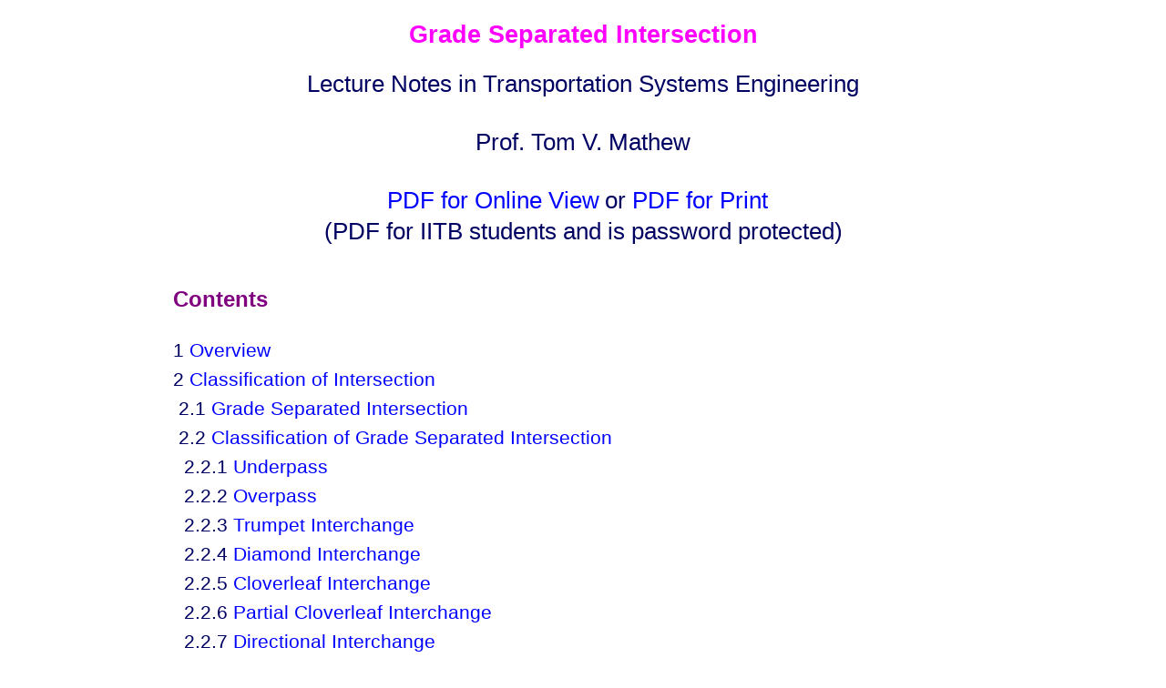

--- FILE ---
content_type: text/html; charset=UTF-8
request_url: https://www.civil.iitb.ac.in/tvm/nptel/567_Grade/web/web.html
body_size: 35569
content:
<!DOCTYPE html PUBLIC "-//W3C//DTD HTML 4.01 Transitional//EN"  
  "http://www.w3.org/TR/html4/loose.dtd">  
<html > 
<head><title>Grade Separated Intersection</title> 
<meta http-equiv="Content-Type" content="text/html; charset=iso-8859-1"> 
<meta name="generator" content="TeX4ht (http://www.tug.org/tex4ht/)"> 
<meta name="originator" content="TeX4ht (http://www.tug.org/tex4ht/)"> 
<!-- html --> 
<meta name="src" content="web.tex"> 
<link rel="stylesheet" type="text/css" href="web.css"> 
</head><body 
>
   <div class="maketitle">
                                                                         
                                                                         
                                                                         
                                                                         

<h2 class="titleHead">Grade Separated Intersection</h2>
<div class="author" ><a 
 id="P01"></a><span 
class="phvr7t-x-x-120">Lecture Notes in Transportation Systems Engineering</span></div><br />
<div class="date" ><span 
class="phvr7t-x-x-120">Prof. Tom V. Mathew</span><br />
<span 
class="phvr7t-x-x-120">&#x00A0;</span><br />
<a 
href="../tselnv53.pdf" ><span 
class="phvr7t-x-x-120">PDF for Online View</span></a> <span 
class="phvr7t-x-x-120">or </span><a 
href="../tselnp53.pdf" ><span 
class="phvr7t-x-x-120">PDF for Print</span></a> <span 
class="phvr7t-x-x-120">&#x00A0;</span><br />
<span 
class="phvr7t-x-x-120">(PDF for IITB students and is password protected)</span></div>
   </div>
   <h3 class="likesectionHead"><a 
 id="x1-1000"></a>Contents</h3>
   <div class="tableofcontents">
   <span class="sectionToc" >1 <a 
href="#x1-20001" id="QQ2-1-2">Overview</a></span>
<br />   <span class="sectionToc" >2 <a 
href="#x1-30002" id="QQ2-1-3">Classification of Intersection</a></span>
<br />   &#x00A0;<span class="subsectionToc" >2.1 <a 
href="#x1-40002.1" id="QQ2-1-4">Grade Separated Intersection</a></span>
<br />   &#x00A0;<span class="subsectionToc" >2.2 <a 
href="#x1-50002.2" id="QQ2-1-5">Classification of Grade Separated Intersection</a></span>
<br />   &#x00A0;&#x00A0;<span class="subsubsectionToc" >2.2.1 <a 
href="#x1-60002.2.1" id="QQ2-1-6">Underpass</a></span>
<br />   &#x00A0;&#x00A0;<span class="subsubsectionToc" >2.2.2 <a 
href="#x1-70002.2.2" id="QQ2-1-7">Overpass</a></span>
<br />   &#x00A0;&#x00A0;<span class="subsubsectionToc" >2.2.3 <a 
href="#x1-80002.2.3" id="QQ2-1-8">Trumpet Interchange</a></span>
<br />   &#x00A0;&#x00A0;<span class="subsubsectionToc" >2.2.4 <a 
href="#x1-90002.2.4" id="QQ2-1-9">Diamond Interchange</a></span>
<br />   &#x00A0;&#x00A0;<span class="subsubsectionToc" >2.2.5 <a 
href="#x1-100002.2.5" id="QQ2-1-10">Cloverleaf Interchange</a></span>
<br />   &#x00A0;&#x00A0;<span class="subsubsectionToc" >2.2.6 <a 
href="#x1-110002.2.6" id="QQ2-1-11">Partial Cloverleaf Interchange</a></span>
<br />   &#x00A0;&#x00A0;<span class="subsubsectionToc" >2.2.7 <a 
href="#x1-120002.2.7" id="QQ2-1-12">Directional Interchange</a></span>
<br />   &#x00A0;<span class="subsectionToc" >2.3 <a 
href="#x1-130002.3" id="QQ2-1-13">Design Components</a></span>
<br />   &#x00A0;&#x00A0;<span class="subsubsectionToc" >2.3.1 <a 
href="#x1-140002.3.1" id="QQ2-1-14">Acceleration Lane</a></span>
<br />   &#x00A0;&#x00A0;<span class="subsubsectionToc" >2.3.2 <a 
href="#x1-150002.3.2" id="QQ2-1-17">Deceleration Lanes</a></span>
<br />   <span class="sectionToc" >3 <a 
href="#x1-160003" id="QQ2-1-20">Grade separated intersections</a></span>
<br />   <span class="sectionToc" >4 <a 
href="#x1-170004" id="QQ2-1-24">Summary</a></span>
<br />   <span class="sectionToc" ><a 
href="#Q1-1-26">Exercises</a></span>
<br />   <span class="sectionToc" ><a 
href="#Q1-1-28">References</a></span>
<br />   <span class="sectionToc" ><a 
href="#Q1-1-30">Acknowledgments</a></span>
                                                                         
                                                                         
   </div>
______________________________________________________________________
<!--l. 3--><p class="noindent" >
     <h3 class="sectionHead"><span class="titlemark">1    </span> <a 
 id="x1-20001"></a>Overview</h3>
<!--l. 5--><p class="noindent" >An intersection is the area shared by the joining or crossing of two or more roads. Since the
main function of an intersection is to enable the road user to make a route choice, it is a point
of decision. Hence the problems that are encountered by the motorist while passing through
an intersection must be recognized and the design should be in such a way that the driving
task is as simple as possible.
<!--l. 17--><p class="indent" >     Intersection is also a point of large number of major conflicts, besides a point of
decision. These conflicts may be due to the crossing maneuvers of vehicles moving in
different directions. Good intersection design results from a minimization of the
magnitude and characteristics of the conflicts and a simplification of driver route selection
process.
     <h3 class="sectionHead"><span class="titlemark">2    </span> <a 
 id="x1-30002"></a>Classification of Intersection</h3>
<!--l. 31--><p class="noindent" >Intersections are classified depending upon the treatment of crossing conflicts as follows (i) At
Grade Intersection and (ii) Grade Separated Intersection.
     <h4 class="subsectionHead"><span class="titlemark">2.1    </span> <a 
 id="x1-40002.1"></a>Grade Separated Intersection</h4>
<!--l. 40--><p class="noindent" >It is a bridge that eliminates crossing conflicts at intersections by vertical separation of
roadways in space. Grade separated intersection are otherwise known as Interchanges.
Grade separated intersections cause less hazard and delay than grade intersections. Route
transfer at grade separations is accommodated by interchange facilities consisting of ramps.
Interchange ramps are classified as Direct, Semi-Direct and Indirect. Interchanges are
described by the patterns of the various turning roadways or ramps. The interchange
configurations are designed in such a way to accommodate economically the traffic
requirements of flow, operation on the crossing facilities, physical requirements of
the topography, adjoining land use, type of controls, right-of-way and direction of
                                                                         
                                                                         
movements.
<!--l. 63--><p class="indent" >   The ultimate objective of grade separated intersections is to eliminate all grade
crossing conflicts and to accommodate other intersecting maneuvers by merging,
diverging and weaving at low relative speed. The relative speed of the conflicting
vehicle streams is an important factor affecting the significance of a conflict. The
benefit of providing for low relative speed is twofold. First, events unfold more slowly
allowing more judgement time and second, in case of an impact the total relative
energy to be absorbed are less and hence, the damage is less. In addition, when
relative speed is low, the average motorist will accept a smaller time gap space
between successive vehicles to complete his move. This condition increases roadway
capacity.
   <h4 class="subsectionHead"><span class="titlemark">2.2    </span> <a 
 id="x1-50002.2"></a>Classification of Grade Separated Intersection</h4>
<!--l. 85--><p class="noindent" >One of the distinctions made in type of interchange is between the directional and the non
directional interchange. Directional interchanges are those having ramps that tend to
follow the natural direction of movement. Non directional interchanges require a
change in the natural path of traffic flow. A comprehensive classification plan for grade
separated intersection design which includes all possible geometric patterns has
not yet been developed. The design and operational characteristics of each of the
major interchange types are mentioned as follows and are discussed in the following
sections.
     <ol  class="enumerate1" >
     <li 
  class="enumerate" id="x1-5002x1">Underpass
     </li>
     <li 
  class="enumerate" id="x1-5004x2">Overpass
     </li>
     <li 
  class="enumerate" id="x1-5006x3">Trumpet Interchange
     </li>
     <li 
  class="enumerate" id="x1-5008x4">Diamond Interchange
                                                                         
                                                                         
     </li>
     <li 
  class="enumerate" id="x1-5010x5">Cloverleaf Interchange
     </li>
     <li 
  class="enumerate" id="x1-5012x6">Partial Cloverleaf Interchange
     </li>
     <li 
  class="enumerate" id="x1-5014x7">Directional Interchange
     </li>
     <li 
  class="enumerate" id="x1-5016x8">Bridged Rotary</li></ol>
<!--l. 120--><p class="noindent" >
   <h5 class="subsubsectionHead"><span class="titlemark">2.2.1    </span> <a 
 id="x1-60002.2.1"></a>Underpass</h5>
<!--l. 122--><p class="noindent" >An underpass or a tunnel is an underground passageway, completely enclosed except for
openings for ingress and egress, commonly at each end. A tunnel may be for foot or vehicular
road traffic, for rail traffic. If an underpass is constructed for pedestrians and/or cyclists
beneath a road or railway, allowing them to reach the other side in safety, then such a
construction is termed as a Subway. These are constructed when it is necessary for
pedestrians to cross a railroad or a limited-access highway. Subways may also be constructed
for the benefit of wildlife
   <h5 class="subsubsectionHead"><span class="titlemark">2.2.2    </span> <a 
 id="x1-70002.2.2"></a>Overpass</h5>
<!--l. 138--><p class="noindent" >An overpass also known as a flyover, is a bridge, road, railway or similar structure that
crosses over another road or railway. A pedestrian overpass allows pedestrians safe crossing
over busy roads without impacting traffic. And Railway overpasses are used to replace
at-grade crossing as a safer alternative. Overpasses allows for unobstructed rail traffic flow
from mixing with vehicular and pedestrian traffic. Stack interchanges are made up of many
overpasses. <hr class="figure"><div class="figure" 
>
                                                                         
                                                                         
                                                                         
                                                                         
<div  
class="centerline">                                   <img 
src="qfoverpass.png" alt="PIC"  
width="218" height="142" >                                   </div>
                                                                         
                                                                         
<!--l. 158--><p class="indent" >   </div><hr class="endfigure">
   <h5 class="subsubsectionHead"><span class="titlemark">2.2.3    </span> <a 
 id="x1-80002.2.3"></a>Trumpet Interchange</h5>
<!--l. 162--><p class="noindent" >Trumpet interchanges have been used where one highway terminates at another highway.
These involve at least one loop ramp connecting traffic either entering or leaving
the terminating expressway with the far lanes of the continuous highway. These
interchanges are useful for highways as well as toll roads, as they concentrate all
entering and exiting traffic into a single stretch of roadway, where toll booths can be
installed. Trumpets are suitable at the locations where the side road exists on only one
side of the freeway, and traffic is relatively low. Each entrance and exit consists of
acceleration or deceleration lanes at each end. It requires only one bridge and is
the most traditional way of grade separating a three way junction. The principal
advantages are low construction cost and are useful for highways as well as toll roads.
But the limitations in employing trumpet interchanges are it leaves a redundant
patch of the land within the loop, Disorienting to navigate for those driving in the
direction that uses the loop. Moreover scaling down the interchange often results in a
more dangerous suffers congestion from articulated lorries that have tipped over.
<hr class="figure"><div class="figure" 
>
                                                                         
                                                                         
                                                                         
                                                                         
<div  
class="centerline">                                   <img 
src="qftrumpetinterchange1.png" alt="PIC"  
width="411" height="142" >                                   </div>
<div  
class="centerline">                                   <img 
src="qftrumpetinterchange2.png" alt="PIC"  
width="394" height="142" >                                   </div>
                                                                         
                                                                         
<!--l. 202--><p class="indent" >   </div><hr class="endfigure">
   <h5 class="subsubsectionHead"><span class="titlemark">2.2.4    </span> <a 
 id="x1-90002.2.4"></a>Diamond Interchange</h5>
<!--l. 208--><p class="noindent" >The diamond Interchange is the simplest form of grade separated intersection between two
roadways. The conflicts between through and crossing traffic are eliminated by a bridge
structure. This particular intersection has four one way ramps which are essentially parallel to
the major artery. The left turn crossing movement conflicts are considerably reduced by
eliminating the conflict with the traffic in opposite direction. All the remaining left turn conflicts,
merging and diverging maneuver conflicts take place at the terminal point of each
ramp. Limitation in application of this design depends on the operations of these
terminals. So, it is suitable for locations where the volume of left turn traffic is relatively
low.
<!--l. 231--><p class="indent" >   The diamond interchange requires a minimum amount of land and is economical to
construct. Also,a diamond interchange generally requires less out-of-the-way travel and
vehicle operating costs are less than those on most other types of interchanges. The single
point of exit from the major roadway eases the problem of signing. This type of interchange
requires the least of right-of-way. With these advantages, the diamonds appear to
be the ideal solution to an intersection problem. But there might be chances of
occurrence of conflicts at the locations where ramps meet the grade separated
cross street are to be considered foe high ramp volumes. Improper design of signal
timings at cross streets may result in the inadequacy of capacity for certain flows.
<hr class="figure"><div class="figure" 
>
                                                                         
                                                                         
                                                                         
                                                                         
<div  
class="centerline">                                   <img 
src="qfdiamondinterchange.png" alt="PIC"  
width="129" height="142" >                                   </div>
                                                                         
                                                                         
<!--l. 258--><p class="indent" >   </div><hr class="endfigure">
   <h5 class="subsubsectionHead"><span class="titlemark">2.2.5    </span> <a 
 id="x1-100002.2.5"></a>Cloverleaf Interchange</h5>
<!--l. 264--><p class="noindent" >The full clover interchange eliminates all crossing movement conflicts by the use of weaving
sections. This weaving section is a critical element of cloverleaf design. It replaces a
crossing conflict with a merging, followed some distance farther by a diverging conflict.
There are two points of entry and exit on each through roadway. The first exit is
provided before the cross road structure allows right turn movements. The second exit,
immediately after the cross road structure, allows for left turn movements. A weaving
section is created between the exit and entry points near the structure. Sufficient
length and capacity is to be provided to allow for a smooth merging and diverging
operation.
<!--l. 288--><p class="indent" >   Cloverleaf design requires only one bridge. In this respect, it is the cheapest form
providing for elimination of all crossing maneuvers at grade. Although full cloverleaf
interchanges eliminate the undesirable crossing movements of diamond interchanges, they
have the disadvantages of greater travel distances, higher operating costs, difficult merging
sections, circuity of travel, large areas for loops, sight distances to exits at the other side
of the bridge, confusion caused by turning right to go left and large rights-of-way
occasioned by the radius requirements necessary for satisfactory speeds on the
ramps.
<!--l. 301--><p class="indent" >   A variation of the cloverleaf configuration is the cloverleaf with collector-distributor roads.
With the collector-distributor roadway, main roadway operations are much the same as in
diamond interchange. For each direction of travel, there is a single point for exits and a single
point for entrances. Speed change, detailed exit directional signing and the storage and
weaving problems associated with a cloverleaf are transferred to the collector-distributor
road, which can be designed to accommodate greater relative speed differences
or encourage smaller ones. Although this configuration improves the operational
characteristics of a cloverleaf interchange, the disadvantages of greater travel distances and
the requirement of extra right-of-way are still present. The use of a cloverleaf with
collector-distributor roads is appropriate at junctions between a freeway and an
expressway where a diamond interchange would not adequately serve traffic demand.
<hr class="figure"><div class="figure" 
>
                                                                         
                                                                         
                                                                         
                                                                         
<div  
class="centerline">                                   <img 
src="qfcloverleafinterchange.png" alt="PIC"  
width="204" height="142" >                                   </div>
                                                                         
                                                                         
<!--l. 329--><p class="indent" >   </div><hr class="endfigure">
   <h5 class="subsubsectionHead"><span class="titlemark">2.2.6    </span> <a 
 id="x1-110002.2.6"></a>Partial Cloverleaf Interchange</h5>
<!--l. 333--><p class="noindent" >This is another variation of the cloverleaf configuration. Partial clover leaf or parclo is a
modification that combines some elements of a diamond interchange with one or more loops
of a cloverleaf to eliminate only the more critical turning conflicts. This is the most
popular freeway -to- arterial interchange. Parclo is usually employed when crossing
roads on the secondary road will not produce objectionable amounts of hazard
and delay. It provides more acceleration and deceleration space on the freeway.
<hr class="figure"><div class="figure" 
>
                                                                         
                                                                         
                                                                         
                                                                         
<div  
class="centerline">                                   <img 
src="qfpartialcloverleafinterchange.png" alt="PIC"  
width="116" height="142" >                                   </div>
                                                                         
                                                                         
<!--l. 352--><p class="indent" >   </div><hr class="endfigure">
   <h5 class="subsubsectionHead"><span class="titlemark">2.2.7    </span> <a 
 id="x1-120002.2.7"></a>Directional Interchange</h5>
<!--l. 356--><p class="noindent" >A Directional interchange provides direct paths for left turns. These interchanges contain
ramps for one or more direct or semi direct left turning movements. Interchanges of two
freeways or interchanges with one or more very heavy turning movements usually
warrant direct ramps, which have higher speeds of operation and higher capacities,
compared to loop ramps. Some designers do not favor entrance of merging traffic in the
left lane, which is a characteristic of most direct-connection bridges. The principal
limitations of this type of interchange is higher cost of construction and requirement
relatively large amount of land when compared to the diamond interchanges and in
some cases than cloverleaf interchange. Various combinations of directional, semi
directional and loop ramps may be appropriate for certain conditions. They are the
basic patterns that use the least space, have the fewest or least complex structures,
minimize internal weaving and appropriate for the common terrain and traffic conditions.
<hr class="figure"><div class="figure" 
>
                                                                         
                                                                         
                                                                         
                                                                         
<div  
class="centerline">                                   <img 
src="qfdirectionalinterchange.png" alt="PIC"  
width="151" height="142" >                                   </div>
                                                                         
                                                                         
<!--l. 385--><p class="indent" >   </div><hr class="endfigure">
   <h4 class="subsectionHead"><span class="titlemark">2.3    </span> <a 
 id="x1-130002.3"></a>Design Components</h4>
<!--l. 391--><p class="noindent" >
   <h5 class="subsubsectionHead"><span class="titlemark">2.3.1    </span> <a 
 id="x1-140002.3.1"></a>Acceleration Lane</h5>
<!--l. 393--><p class="noindent" >An acceleration lane is defined as extra pavement, of constant or variable width, placed
parallel or nearly so, to a merging maneuver area to encourage merging at low relative
speed. The major difference in opinion concerning acceleration design stems from
lack of information on driver performance. Field observations have indicated that
drivers desire to follow the direct path even though extra width or tapered section is
provided. The length of acceleration lanes are determined by two factors: (1) Time
required for drivers to accelerate to the speed of the preferential flow from the speed of
entry into the acceleration lane and (2) Maneuvering time required as a supplement
to the sight distance which is provided in advance of the acceleration lane. Taper
distances are based upon a lateral transition time of about 1/3 sec/ft of displacement.
<hr class="figure"><div class="figure" 
>
                                                                         
                                                                         
<a 
 id="x1-140011"></a><a 
 id="x1-140022"></a>
                                                                         
                                                                         
<div  
class="centerline">                                   <img 
src="qfaccelerationlanesforms.png" alt="PIC"  
width="341" height="231" >                                   </div>
<br /> <div class="caption" 
><span class="id">Figure&#x00A0;1: </span><span  
class="content">Different forms of Acceleration lanes</span></div><!--tex4ht:label?: x1-140011 -->
<div  
class="centerline">                                   <img 
src="qflengthofaccelerationlane.png" alt="PIC"  
width="341" height="156" >                                   </div>
<br /> <div class="caption" 
><span class="id">Figure&#x00A0;2: </span><span  
class="content">details of length of acceleration lane</span></div><!--tex4ht:label?: x1-140022 -->
                                                                         
                                                                         
<!--l. 465--><p class="indent" >   </div><hr class="endfigure">
   <h5 class="subsubsectionHead"><span class="titlemark">2.3.2    </span> <a 
 id="x1-150002.3.2"></a>Deceleration Lanes</h5>
<!--l. 469--><p class="noindent" >Deceleration lanes are defined as extra pavement of constant or variable width, placed
parallel or nearly so, to a diverging maneuver area to encourage diverging at low relative
speed. The lengths of deceleration lanes are based on the difference in the speed of
traffic of the combined flow (in advance of the collision area) and the speed at which
drivers negotiate the critical diverging channel curve, as well as the deceleration
practices of drivers. These deceleration lane lengths are based on the assumed
performance of passenger vehicles only. Extra allowance must be made for grades and
for trucks with different deceleration characteristics. In the figure below, Form A
design is more economical when large speed differentials are to be overcome. Form
B could be advantageous by contrasting pavement colors and Form C design is
more convenient for drivers when small speed differentials are to be eliminated.
<hr class="figure"><div class="figure" 
>
                                                                         
                                                                         
<a 
 id="x1-150013"></a><a 
 id="x1-150024"></a>
                                                                         
                                                                         
<div  
class="centerline">                                   <img 
src="qfdecelerationlanesforms.png" alt="PIC"  
width="341" height="238" >                                   </div>
<br /> <div class="caption" 
><span class="id">Figure&#x00A0;3: </span><span  
class="content">Different forms of Deceleration lanes</span></div><!--tex4ht:label?: x1-150013 -->
<div  
class="centerline">                                   <img 
src="qflengthofdecelerationlane.png" alt="PIC"  
width="341" height="160" >                                   </div>
<br /> <div class="caption" 
><span class="id">Figure&#x00A0;4: </span><span  
class="content">details of length of deceleration lane</span></div><!--tex4ht:label?: x1-150024 -->
                                                                         
                                                                         
<!--l. 532--><p class="indent" >   </div><hr class="endfigure">
   <h3 class="sectionHead"><span class="titlemark">3    </span> <a 
 id="x1-160003"></a>Grade separated intersections</h3>
<!--l. 538--><p class="noindent" >As we discussed earlier, grade-separated intersections are provided to separate
the traffic in the vertical grade. But the traffic need not be those pertaining to road
only. When a railway line crosses a road, then also grade separators are used.
Different types of grade-separators are flyovers and interchange. Flyovers itself are
subdivided into overpass and underpass. When two roads cross at a point, if the road
having major traffic is elevated to a higher grade for further movement of traffic, then
such structures are called overpass. Otherwise, if the major road is depressed to
a lower level to cross another by means of an under bridge or tunnel, it is called
under-pass.
<!--l. 558--><p class="indent" >   Interchange is a system where traffic between two or more roadways flows at different
levels in the grade separated junctions. Common types of interchange include trumpet
interchange, diamond interchange , and cloverleaf interchange.
     <ol  class="enumerate1" >
     <li 
  class="enumerate" id="x1-16002x1"><span 
class="phvb7t-">Trumpet   interchange</span>:&#x00A0;Trumpet   interchange   is   a   popular   form   of   three
     leg  interchange.  If  one  of  the  legs  of  the  interchange  meets  a  highway  at
     some  angle  but  does  not  cross  it,  then  the  interchange  is  called  trumpet
     interchange.  A  typical  layout  of  trumpet  interchange  is  shown  in  figure&#x00A0;<a 
href="#x1-160035">5<!--tex4ht:ref: qfti --></a>.
     <hr class="figure"><div class="figure" 
><a 
 id="x1-160035"></a><div  
class="centerline">                                                                  <img 
src="t72-trumpet-interchange.png" alt="PIC"  
width="227" height="179" >                                                                  </div>
<br /> <div class="caption" 
><span class="id">Figure&#x00A0;5: </span><span  
class="content">Trumpet interchange</span></div><!--tex4ht:label?: x1-160035 -->
     <!--l. 584--><p class="noindent" ></div><hr class="endfigure">
     </li>
     <li 
  class="enumerate" id="x1-16005x2"><span 
class="phvb7t-">Diamond    interchange</span>:&#x00A0;Diamond    interchange    is    a    popular    form    of
     four-leg    interchange    found    in    the    urban    locations    where    major    and
     minor    roads    crosses.    The    important    feature    of    this    interchange    is
     that   it   can   be   designed   even   if   the   major   road   is   relatively   narrow.
     A     typical     layout     of     diamond     interchange     is     shown     in     figure&#x00A0;<a 
href="#x1-160066">6<!--tex4ht:ref: qfdi --></a>.
     <hr class="figure"><div class="figure" 
><a 
 id="x1-160066"></a><div  
class="centerline">                                                                  <img 
src="t71-diamondinterchange.png" alt="PIC"  
width="227" height="249" >                                                                  </div>
                                                                         
                                                                         
<br /> <div class="caption" 
><span class="id">Figure&#x00A0;6: </span><span  
class="content">Diamond interchange</span></div><!--tex4ht:label?: x1-160066 -->
     <!--l. 607--><p class="noindent" ></div><hr class="endfigure">
     </li>
     <li 
  class="enumerate" id="x1-16008x3"><span 
class="phvb7t-">Clover   leaf   interchange</span>:&#x00A0;It   is   also   a   four   leg   interchange   and   is   used
     when  two  highways  of  high  volume  and  speed  intersect  each  other  with
     considerable turning movements. The main advantage of cloverleaf intersection
     is  that  it  provides  complete  separation  of  traffic.  In  addition,  high  speed  at
     intersections  can  be  achieved.  However,  the  disadvantage  is  that  large  area
     of  land  is  required.  Therefore,  cloverleaf  interchanges  are  provided  mainly  in
     rural  areas.  A  typical  layout  of  this  type  of  interchange  is  shown  in  figure&#x00A0;<a 
href="#x1-160097">7<!--tex4ht:ref: qfci2 --></a>.
     <hr class="figure"><div class="figure" 
><a 
 id="x1-160097"></a><div  
class="centerline">                                                                  <img 
src="t69-cloverleaf-interchange.png" alt="PIC"  
width="227" height="215" >                                                                  </div>
<br /> <div class="caption" 
><span class="id">Figure&#x00A0;7: </span><span  
class="content">Cloverleaf interchange</span></div><!--tex4ht:label?: x1-160097 -->
     <!--l. 634--><p class="noindent" ></div><hr class="endfigure">
     </li></ol>
<!--l. 640--><p class="noindent" >
   <h3 class="sectionHead"><span class="titlemark">4    </span> <a 
 id="x1-170004"></a>Summary</h3>
<!--l. 642--><p class="noindent" >Traffic intersections are problem spots on any highway, which contribute to a large share of
accidents. For safe operation, these locations should be kept under some level of control
depending upon the traffic quantity and behavior. Based on this, intersections and
interchanges are constructed, the different types of which were discussed in the
chapter.
<!--l. 1--><p class="noindent" >
   <h4 class="likesubsectionHead"><a 
 id="x1-180004"></a>Exercises</h4>
<a 
 id="Q1-1-26"></a>
<!--l. 3--><p class="noindent" >
     <ol  class="enumerate1" >
     <li 
  class="enumerate" id="x1-18002x1">Draw a neat sketch of a diamond interchange and mark all the traffic movements.
     Discuss the siuations where this is warrented.
                                                                         
                                                                         
     </li>
     <li 
  class="enumerate" id="x1-18004x2">Draw  a  neat  sketch  of  a  fully  clover  leaf  intersection  and  mark  all  the  traffic
     movements. Discuss the siuations where this is warrented. </li></ol>
<!--l. 1--><p class="noindent" >
   <h4 class="likesubsectionHead"><a 
 id="x1-190004"></a>References</h4>
<!--l. 2--><p class="noindent" >
     <ol  class="enumerate1" >
     <li 
  class="enumerate" id="x1-19002x1">Everett&#x00A0;C  Carter  and  Wolfgang&#x00A0;S  Homburger.   <span 
class="phvro7t-">Introduction  to  Transportation</span>
     <span 
class="phvro7t-">Engineering</span>. Reston Publishers, Virginia, 1978.
     </li>
     <li 
  class="enumerate" id="x1-19004x2">Wolfgang&#x00A0;S Homburger and James&#x00A0;H Kell. <span 
class="phvro7t-">Fundamentals of Traffic Engineering</span>.
     Institute of Transportation Studies, University of California, Berkeley, 1997.
     </li>
     <li 
  class="enumerate" id="x1-19006x3">L&#x00A0;R  Kadiyali.      <span 
class="phvro7t-">Traffic  Engineering  and  Transportation  Planning</span>.      Khanna
     Publishers, New Delhi, 1987.
     </li>
     <li 
  class="enumerate" id="x1-19008x4">Theodore&#x00A0;M   Matson,   Wilbur&#x00A0;S   Smith,   and   Frederick&#x00A0;W   Hurd.        <span 
class="phvro7t-">Traffic</span>
     <span 
class="phvro7t-">Engineering</span>. McGraw Hill Book Company, New York, 1955.
     </li></ol>
<a 
 id="Q1-1-28"></a>
<!--l. 170--><p class="noindent" >
   <h4 class="likesubsectionHead"><a 
 id="x1-200004"></a>Acknowledgments</h4>
<a 
 id="Q1-1-30"></a>
<!--l. 174--><p class="noindent" >I wish to thank several of my students and staff of NPTEL for their contribution in
this lecture.  I also appreciate your constructive feedback which may be sent to
<span 
class="phvb7t-">tvm@civil.iitb.ac.in</span>
<!--l. 183--><p class="indent" >
<a 
href="http://www.civil.iitb.ac.in/tvm/" >Prof. Tom V. Mathew</a><br />
Department of Civil Engineering<br />
Indian Institute of Technology Bombay, India
<div class="center" 
>
<!--l. 1--><p class="noindent" >
_________________________________________________________________________<!--l. 2--><p class="noindent" >Wednesday 27 September 2023 11:44:13 PM IST
</div>
                                                                         
                                                                         
 
</body></html> 

                                                                         
                                                                         
                                                                         




--- FILE ---
content_type: text/css
request_url: https://www.civil.iitb.ac.in/tvm/nptel/567_Grade/web/web.css
body_size: 16248
content:
/* Century Schoolbook font is very similar to Computer Modern Math: cmmi */
.MATH    { font-family: "Century Schoolbook", serif; }
.MATH I  { font-family: "Century Schoolbook", serif; font-shape: italic }
.BOLDMATH { font-family: "Century Schoolbook", serif; font-weight: bold }

/* implement both fixed-size and relative sizes */
SMALL.XTINY		{ font-size : xx-small }
SMALL.TINY		{ font-size : x-small  }
SMALL.SCRIPTSIZE	{ font-size : smaller  }
SMALL.FOOTNOTESIZE	{ font-size : small    }
SMALL.SMALL		{  }
BIG.LARGE		{  }
BIG.XLARGE		{ font-size : large    }
BIG.XXLARGE		{ font-size : x-large  }
BIG.HUGE		{ font-size : larger   }
BIG.XHUGE		{ font-size : xx-large }

/*
heading styles 
H1		{ color = #ff0000 font-size : small}
H2		{ color = #ff00ff font-size : small}
H3		{ color = #ffff00 font-size : small}
*/


pre
{
	font-family: "courier new", courier, monospace;
	font-size: 14pt;
	font-weight: bold;
	color:#000000;
	line-height: 90%
	margin-left: 10%;
}
a:link, a:visited{
	/*color: #005FA9;*/
	color: #0000ff;
	text-decoration: none;
}

a:hover{
	text-decoration: underline;
}



h1
{
	font-weight:bold;
	font-size:24pt;
	font-family:Arial, Helvetica, sans-serif;
	color:red;
}

h2
{
	font-weight:bold;
	font-size:20pt;
	font-family:Arial, Helvetica, sans-serif;
	color:fuchsia;
}

h3
{
	font-weight:bold;
	font-size:18pt;
	font-family:Arial, Helvetica, sans-serif;
	color:purple;
}

H4		{ color = #00ff00 font-size : small}
H5		{ color = #0000ff font-size : small}

/* mathematics styles */
DIV.displaymath		{ }	/* math displays */
TD.eqno			{ }	/* equation-number cells */


/* document-specific styles come next */


/*body
{
	background-color:#ffffff;
	color:#000063;
	font-family:Arial, Helvetica, sans-serif;
	font-size:12pt;
	margin-left: 3%;
	margin-right: 10%;
	text-align: justify;
	line-height: 200%
}*/

body
{
	width: 900px;
	margin: 0 auto;
	/*margin-left: 3%;
	margin-right: 10%;*/
	background-color:#ffffff;
	color:#000063;
	font-family:Arial, Helvetica, sans-serif;
	font-size:16pt;
	text-align: justify;
	line-height: 150%
}



/* Added for htlatex */
div.author, div.date {text-align:center;}
h2.titleHead{text-align:center;}
.centerline {text-align:center;}
div.caption {text-align:center;}


/* ------------------
 styling for the tables 

Source

http://www.smashingmagazine.com/2008/08/13/top-10-css-table-designs/


tabHMA
tabHMB
tabVML
tabBXA
tabBXB
tabHZ
tabVZ
tabOCE
tabNPA
tabNPB
tabNPC
tabRC


*/



#tabHMA
{
	font-family: "Lucida Sans Unicode", "Lucida Grande", Sans-Serif;
	font-size: 12px;
	background: #fff;
	margin: 45px;
	width: 480px;
	border-collapse: collapse;
	text-align: left;
}
#tabHMA th
{
	font-size: 14px;
	font-weight: normal;
	color: #039;
	padding: 10px 8px;
	border-bottom: 2px solid #6678b1;
}
#tabHMA td
{
	color: #669;
	padding: 9px 8px 0px 8px;
}
#tabHMA tbody tr:hover td
{
	color: #009;
}


#tabHMB
{
	font-family: "Lucida Sans Unicode", "Lucida Grande", Sans-Serif;
	font-size: 12px;
	background: #fff;
	margin: 45px;
	width: 480px;
	border-collapse: collapse;
	text-align: left;
}
#tabHMB th
{
	font-size: 14px;
	font-weight: normal;
	color: #039;
	padding: 10px 8px;
	border-bottom: 2px solid #6678b1;
}
#tabHMB td
{
	border-bottom: 1px solid #ccc;
	color: #669;
	padding: 6px 8px;
}
#tabHMB tbody tr:hover td
{
	color: #009;
}


#tabVML
{
	font-family: "Lucida Sans Unicode", "Lucida Grande", Sans-Serif;
	font-size: 12px;
	margin: 45px;
	width: 480px;
	text-align: left;
	border-collapse: collapse;
}
#tabVML th
{
	padding: 8px 2px;
	font-weight: normal;
	font-size: 14px;
	border-bottom: 2px solid #6678b1;
	border-right: 30px solid #fff;
	border-left: 30px solid #fff;
	color: #039;
}
#tabVML td
{
	padding: 12px 2px 0px 2px;
	border-right: 30px solid #fff;
	border-left: 30px solid #fff;
	color: #669;
}


#tabBXA
{
	font-family: "Lucida Sans Unicode", "Lucida Grande", Sans-Serif;
	font-size: 12px;
	margin: 45px;
	width: 480px;
	text-align: left;
	border-collapse: collapse;
}
#tabBXA th
{
	font-size: 13px;
	font-weight: normal;
	padding: 8px;
	background: #b9c9fe;
	border-top: 4px solid #aabcfe;
	border-bottom: 1px solid #fff;
	color: #039;
}
#tabBXA td
{
	padding: 8px;
	background: #e8edff; 
	border-bottom: 1px solid #fff;
	color: #669;
	border-top: 1px solid transparent;
}
#tabBXA tr:hover td
{
	background: #d0dafd;
	color: #339;
}


#tabBXB
{
	font-family: "Lucida Sans Unicode", "Lucida Grande", Sans-Serif;
	font-size: 12px;
	margin: 45px;
	width: 480px;
	text-align: center;
	border-collapse: collapse;
	border-top: 7px solid #9baff1;
	border-bottom: 7px solid #9baff1;
}
#tabBXB tr /* earlier td */
{
	font-size: 13px;
	font-weight: normal;
	padding: 8px;
	background: #e8edff;
	border-right: 1px solid #9baff1;
	border-left: 1px solid #9baff1;
	border-top: 1px solid #9baff1;
	border-bottom: 1px solid #9baff1;
	color: #039;
}
#tabBXB td
{
	/*padding: 8px;*/
	background: #e8edff; 
	border-right: 1px solid #aabcfe;
	border-left: 1px solid #aabcfe;
	/*color: #669;*/
}


#tabHZ
{
	font-family: "Lucida Sans Unicode", "Lucida Grande", Sans-Serif;
	font-size: 12px;
	margin: 45px;
	width: 480px;
	text-align: left;
	border-collapse: collapse;
}
#tabHZ th
{
	font-size: 14px;
	font-weight: normal;
	padding: 10px 8px;
	color: #039;
}
#tabHZ td
{
	padding: 8px;
	color: #669;
}
#tabHZ .odd
{
	background: #e8edff; 
}


#tabVZ
{
	font-family: "Lucida Sans Unicode", "Lucida Grande", Sans-Serif;
	font-size: 12px;
	margin: 45px;
	width: 480px;
	text-align: left;
	border-collapse: collapse;
}
#tabVZ th
{
	font-size: 14px;
	font-weight: normal;
	padding: 12px 15px;
	border-right: 1px solid #fff;
	border-left: 1px solid #fff;
	color: #039;
}
#tabVZ td
{
	padding: 8px 15px;
	border-right: 1px solid #fff;
	border-left: 1px solid #fff;
	color: #669;
}
.vzebra-odd
{
	background: #eff2ff;
}
.vzebra-even
{
	background: #e8edff;
}
#tabVZ #vzebra-adventure, #tabVZ #vzebra-children
{
	background: #d0dafd;
	border-bottom: 1px solid #c8d4fd;
}
#tabVZ #vzebra-comedy, #tabVZ #vzebra-action
{
	background: #dce4ff;
	border-bottom: 1px solid #d6dfff;
}


#tabOCE
{
	font-family: "Lucida Sans Unicode", "Lucida Grande", Sans-Serif;
	font-size: 12px;
	margin: 45px;
	width: 480px;
	text-align: left;
	border-collapse: collapse;
}
#tabOCE th
{
	font-size: 14px;
	font-weight: normal;
	padding: 12px 15px;
	color: #039;
}
#tabOCE td
{
	padding: 10px 15px;
	color: #669;
	border-top: 1px solid #e8edff;
}
.oce-first
{
	background: #d0dafd;
	border-right: 10px solid transparent;
	border-left: 10px solid transparent;
}
#tabOCE tr:hover td
{
	color: #339;
	background: #eff2ff;
}


#tabNPA
{
	font-family: "Lucida Sans Unicode", "Lucida Grande", Sans-Serif;
	font-size: 12px;
	margin: 45px;
	width: 480px;
	text-align: left;
	border-collapse: collapse;
	border: 1px solid #69c;
}
#tabNPA th
{
	padding: 12px 17px 12px 17px;
	font-weight: normal;
	font-size: 14px;
	color: #039;
	border-bottom: 1px dashed #69c;
}
#tabNPA td
{
	padding: 7px 17px 7px 17px;
	color: #669;
}
#tabNPA tbody tr:hover td
{
	color: #339;
	background: #d0dafd;
}


#tabNPB
{
	font-family: "Lucida Sans Unicode", "Lucida Grande", Sans-Serif;
	font-size: 12px;
	margin: 45px;
	width: 480px;
	text-align: left;
	border-collapse: collapse;
	border: 1px solid #69c;
}
#tabNPB th
{
	padding: 15px 10px 10px 10px;
	font-weight: normal;
	font-size: 14px;
	color: #039;
}
#tabNPB tbody
{
	background: #e8edff;
}
#tabNPB td
{
	padding: 10px;
	color: #669;
	border-top: 1px dashed #fff;
}
#tabNPB tbody tr:hover td
{
	color: #339;
	background: #d0dafd;
}


#tabNPC
{
	font-family: "Lucida Sans Unicode", "Lucida Grande", Sans-Serif;
	font-size: 12px;
	margin: 45px;
	width: 480px;
	text-align: left;
	border-collapse: collapse;
	border: 1px solid #6cf;
}
#tabNPC th
{
	padding: 20px;
	font-weight: normal;
	font-size: 13px;
	color: #039;
	text-transform: uppercase;
	border-right: 1px solid #0865c2;
	border-top: 1px solid #0865c2;
	border-left: 1px solid #0865c2;
	border-bottom: 1px solid #fff;
}
#tabNPC td
{
	padding: 10px 20px;
	color: #669;
	border-right: 1px dashed #6cf;
}


#tabRC
{
	font-family: "Lucida Sans Unicode", "Lucida Grande", Sans-Serif;
	font-size: 12px;
	margin: 45px;
	width: 480px;
	text-align: left;
	border-collapse: collapse;
}
#tabRC thead th.rounded-company
{
	background: #b9c9fe url('table-images/left.png') left -1px no-repeat;
}
#tabRC thead th.rounded-q4
{
	background: #b9c9fe url('table-images/right.png') right -1px no-repeat;
}
#tabRC th
{
	padding: 8px;
	font-weight: normal;
	font-size: 13px;
	color: #039;
	background: #b9c9fe;
}
#tabRC td
{
	padding: 8px;
	background: #e8edff;
	border-top: 1px solid #fff;
	color: #669;
}
#tabRC tfoot td.rounded-foot-left
{
	background: #e8edff url('table-images/botleft.png') left bottom no-repeat;
}
#tabRC tfoot td.rounded-foot-right
{
	background: #e8edff url('table-images/botright.png') right bottom no-repeat;
}
#tabRC tbody tr:hover td
{
	background: #d0dafd;
}
 
/* start css.sty */
.phvr7t-{ font-family: sans-serif;}
.phvr7t-{ font-family: sans-serif;}
.phvb7t-x-x-172{font-size:172%;font-family: sans-serif; font-weight: bold;}
.phvb7t-x-x-172{font-family: sans-serif; font-weight: bold;}
.phvr7t-x-x-120{font-size:120%; font-family: sans-serif;}
.phvr7t-x-x-120{ font-family: sans-serif;}
.phvb7t-{font-family: sans-serif; font-weight: bold;}
.phvb7t-{font-family: sans-serif; font-weight: bold;}
.phvro7t-{font-family:sans-serif; font-style:oblique;}
p{margin-top:0;margin-bottom:0}
p.indent{text-indent:0;}
p + p{margin-top:1em;}
p + div, p + pre {margin-top:1em;}
div + p, pre + p {margin-top:1em;}
@media print {div.crosslinks {visibility:hidden;}}
a img { border-top: 0; border-left: 0; border-right: 0; }
center { margin-top:1em; margin-bottom:1em; }
td center { margin-top:0em; margin-bottom:0em; }
.Canvas { position:relative; }
img.math{vertical-align:middle;}
li p.indent { text-indent: 0em }
li p:first-child{ margin-top:0em; }
li p:last-child, li div:last-child { margin-bottom:0.5em; }
li p~ul:last-child, li p~ol:last-child{ margin-bottom:0.5em; }
.enumerate1 {list-style-type:decimal;}
.enumerate2 {list-style-type:lower-alpha;}
.enumerate3 {list-style-type:lower-roman;}
.enumerate4 {list-style-type:upper-alpha;}
div.newtheorem { margin-bottom: 2em; margin-top: 2em;}
.obeylines-h,.obeylines-v {white-space: nowrap; }
div.obeylines-v p { margin-top:0; margin-bottom:0; }
.overline{ text-decoration:overline; }
.overline img{ border-top: 1px solid black; }
td.displaylines {text-align:center; white-space:nowrap;}
.centerline {text-align:center;}
.rightline {text-align:right;}
div.verbatim {font-family: monospace,monospace; white-space: nowrap; text-align:left; clear:both; }
.fbox {padding-left:3.0pt; padding-right:3.0pt; text-indent:0pt; border:solid black 0.4pt; }
div.fbox {display:table}
div.center div.fbox {text-align:center; clear:both; padding-left:3.0pt; padding-right:3.0pt; text-indent:0pt; border:solid black 0.4pt; }
div.minipage{width:100%;}
div.center, div.center div.center {text-align: center; margin-left:1em; margin-right:1em;}
div.center div {text-align: left;}
div.flushright, div.flushright div.flushright {text-align: right;}
div.flushright div {text-align: left;}
div.flushleft {text-align: left;}
.underline{ text-decoration:underline; }
.underline img{ border-bottom: 1px solid black; margin-bottom:1pt; }
.framebox-c, .framebox-l, .framebox-r { padding-left:3.0pt; padding-right:3.0pt; text-indent:0pt; border:solid black 0.4pt; }
.framebox-c {text-align:center;}
.framebox-l {text-align:left;}
.framebox-r {text-align:right;}
span.thank-mark{ vertical-align: super }
span.footnote-mark sup.textsuperscript, span.footnote-mark a sup.textsuperscript{ font-size:80%; }
div.tabular, div.center div.tabular {text-align: center; margin-top:0.5em; margin-bottom:0.5em; }
table.tabular td p{margin-top:0em;}
table.tabular {margin-left: auto; margin-right: auto;}
td p:first-child{ margin-top:0em; }
td p:last-child{ margin-bottom:0em; }
div.td00{ margin-left:0pt; margin-right:0pt; }
div.td01{ margin-left:0pt; margin-right:5pt; }
div.td10{ margin-left:5pt; margin-right:0pt; }
div.td11{ margin-left:5pt; margin-right:5pt; }
table[rules] {border-left:solid black 0.4pt; border-right:solid black 0.4pt; }
td.td00{ padding-left:0pt; padding-right:0pt; }
td.td01{ padding-left:0pt; padding-right:5pt; }
td.td10{ padding-left:5pt; padding-right:0pt; }
td.td11{ padding-left:5pt; padding-right:5pt; }
table[rules] {border-left:solid black 0.4pt; border-right:solid black 0.4pt; }
.hline hr, .cline hr{ height : 0px; margin:0px; }
.hline td, .cline td{ padding: 0; }
.hline hr, .cline hr{border:none;border-top:1px solid black;}
.tabbing-right {text-align:right;}
div.float, div.figure {margin-left: auto; margin-right: auto;}
div.float img {text-align:center;}
div.figure img {text-align:center;}
.marginpar,.reversemarginpar {width:20%; float:right; text-align:left; margin-left:auto; margin-top:0.5em; font-size:85%; text-decoration:underline;}
.marginpar p,.reversemarginpar p{margin-top:0.4em; margin-bottom:0.4em;}
.reversemarginpar{float:left;}
table.equation {width:100%;}
.equation td{text-align:center; }
td.equation { margin-top:1em; margin-bottom:1em; } 
td.equation-label { width:5%; text-align:center; }
td.eqnarray4 { width:5%; white-space: normal; }
td.eqnarray2 { width:5%; }
table.eqnarray-star, table.eqnarray {width:100%;}
div.eqnarray{text-align:center;}
div.array {text-align:center;}
div.pmatrix {text-align:center;}
table.pmatrix {width:100%;}
span.pmatrix img{vertical-align:middle;}
div.pmatrix {text-align:center;}
table.pmatrix {width:100%;}
span.bar-css {text-decoration:overline;}
img.cdots{vertical-align:middle;}
.partToc a, .partToc, .likepartToc a, .likepartToc {line-height: 200%; font-weight:bold; font-size:110%;}
.index-item, .index-subitem, .index-subsubitem {display:block}
div.caption {text-indent:-2em; margin-left:3em; margin-right:1em; text-align:left;}
div.caption span.id{font-weight: bold; white-space: nowrap; }
h1.partHead{text-align: center}
p.bibitem { text-indent: -2em; margin-left: 2em; margin-top:0.6em; margin-bottom:0.6em; }
p.bibitem-p { text-indent: 0em; margin-left: 2em; margin-top:0.6em; margin-bottom:0.6em; }
.paragraphHead, .likeparagraphHead { margin-top:2em; font-weight: bold;}
.subparagraphHead, .likesubparagraphHead { font-weight: bold;}
.quote {margin-bottom:0.25em; margin-top:0.25em; margin-left:1em; margin-right:1em; text-align:justify;}
.verse{white-space:nowrap; margin-left:2em}
div.maketitle {text-align:center;}
h2.titleHead{text-align:center;}
div.maketitle{ margin-bottom: 2em; }
div.author, div.date {text-align:center;}
div.thanks{text-align:left; margin-left:10%; font-size:85%; font-style:italic; }
div.author{white-space: nowrap;}
.quotation {margin-bottom:0.25em; margin-top:0.25em; margin-left:1em; }
.abstract p {margin-left:5%; margin-right:5%;}
div.abstract {width:100%;}
.rotatebox{display: inline-block;}
.figure img.graphics {margin-left:10%;}
.equation td{text-align:center; }
.equation-star td{text-align:center; }
table.equation-star { width:100%; }
table.equation { width:100%; }
table.align, table.alignat, table.xalignat, table.xxalignat, table.flalign {width:95%; margin-left:5%; white-space: nowrap;}
table.align-star, table.alignat-star, table.xalignat-star, table.flalign-star {margin-left:auto; margin-right:auto; white-space: nowrap;}
td.align-label { width:5%; text-align:center; }
td.align-odd { text-align:right; padding-right:0.3em;}
td.align-even { text-align:left; padding-right:0.6em;}
table.multline, table.multline-star {width:100%;}
td.gather {text-align:center; }
table.gather {width:100%;}
div.gather-star {text-align:center;}
div.verbatiminput {font-family: monospace,monospace; white-space: nowrap; }
/* end css.sty */

